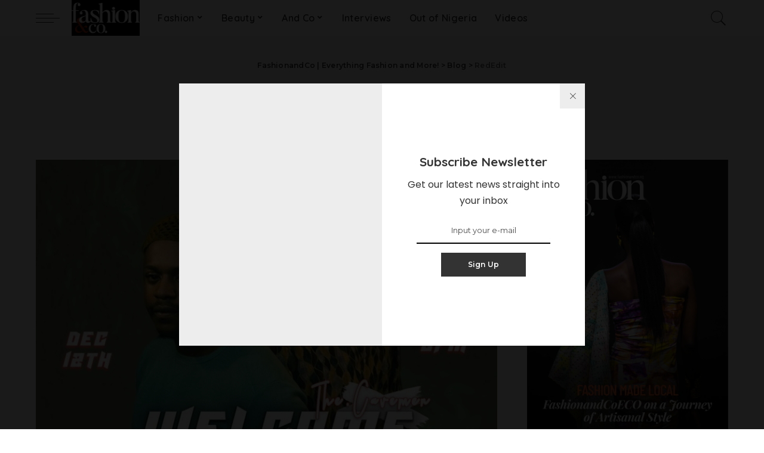

--- FILE ---
content_type: text/html; charset=UTF-8
request_url: https://www.fashionandco.ng/tag/rededit/
body_size: 13322
content:
<!DOCTYPE html>
<html lang="en-US">
<head>
	<!-- Global site tag (gtag.js) - Google Analytics -->
<script async src="https://www.googletagmanager.com/gtag/js?id=UA-30521197-2"></script>
<script>
  window.dataLayer = window.dataLayer || [];
  function gtag(){dataLayer.push(arguments);}
  gtag('js', new Date());

  gtag('config', 'UA-30521197-2');
</script>

	<meta charset="UTF-8">
	<meta http-equiv="X-UA-Compatible" content="IE=edge">
	<meta name="viewport" content="width=device-width, initial-scale=1">
	<link rel="profile" href="https://gmpg.org/xfn/11">
	<meta name='robots' content='index, follow, max-image-preview:large, max-snippet:-1, max-video-preview:-1' />

	<!-- This site is optimized with the Yoast SEO plugin v22.6 - https://yoast.com/wordpress/plugins/seo/ -->
	<title>RedEdit Archives - FashionandCo | Everything Fashion and More!</title>
	<link rel="canonical" href="https://www.fashionandco.ng/tag/rededit/" />
	<meta property="og:locale" content="en_US" />
	<meta property="og:type" content="article" />
	<meta property="og:title" content="RedEdit Archives - FashionandCo | Everything Fashion and More!" />
	<meta property="og:url" content="https://www.fashionandco.ng/tag/rededit/" />
	<meta property="og:site_name" content="FashionandCo | Everything Fashion and More!" />
	<meta name="twitter:card" content="summary_large_image" />
	<meta name="twitter:site" content="@fashionandco_ng" />
	<script type="application/ld+json" class="yoast-schema-graph">{"@context":"https://schema.org","@graph":[{"@type":"CollectionPage","@id":"https://www.fashionandco.ng/tag/rededit/","url":"https://www.fashionandco.ng/tag/rededit/","name":"RedEdit Archives - FashionandCo | Everything Fashion and More!","isPartOf":{"@id":"https://www.fashionandco.ng/#website"},"primaryImageOfPage":{"@id":"https://www.fashionandco.ng/tag/rededit/#primaryimage"},"image":{"@id":"https://www.fashionandco.ng/tag/rededit/#primaryimage"},"thumbnailUrl":"https://www.fashionandco.ng/wp-content/uploads/2020/12/welcome-cave.jpg","breadcrumb":{"@id":"https://www.fashionandco.ng/tag/rededit/#breadcrumb"},"inLanguage":"en-US"},{"@type":"ImageObject","inLanguage":"en-US","@id":"https://www.fashionandco.ng/tag/rededit/#primaryimage","url":"https://www.fashionandco.ng/wp-content/uploads/2020/12/welcome-cave.jpg","contentUrl":"https://www.fashionandco.ng/wp-content/uploads/2020/12/welcome-cave.jpg","width":1000,"height":1000,"caption":"The Cavemen"},{"@type":"BreadcrumbList","@id":"https://www.fashionandco.ng/tag/rededit/#breadcrumb","itemListElement":[{"@type":"ListItem","position":1,"name":"Home","item":"https://www.fashionandco.ng/"},{"@type":"ListItem","position":2,"name":"RedEdit"}]},{"@type":"WebSite","@id":"https://www.fashionandco.ng/#website","url":"https://www.fashionandco.ng/","name":"FashionandCo | Everything Fashion and More!","description":"Fashion. Beauty. Lifestyle","publisher":{"@id":"https://www.fashionandco.ng/#organization"},"potentialAction":[{"@type":"SearchAction","target":{"@type":"EntryPoint","urlTemplate":"https://www.fashionandco.ng/?s={search_term_string}"},"query-input":"required name=search_term_string"}],"inLanguage":"en-US"},{"@type":"Organization","@id":"https://www.fashionandco.ng/#organization","name":"FashionandCo","url":"https://www.fashionandco.ng/","logo":{"@type":"ImageObject","inLanguage":"en-US","@id":"https://www.fashionandco.ng/#/schema/logo/image/","url":"https://i0.wp.com/www.fashionandco.ng/wp-content/uploads/2020/03/nlogo.png?fit=304%2C71&ssl=1","contentUrl":"https://i0.wp.com/www.fashionandco.ng/wp-content/uploads/2020/03/nlogo.png?fit=304%2C71&ssl=1","width":304,"height":71,"caption":"FashionandCo"},"image":{"@id":"https://www.fashionandco.ng/#/schema/logo/image/"},"sameAs":["https://www.facebook.com/fashionandco.ng","https://x.com/fashionandco_ng","https://www.instagram.com/fashionandco_ng/"]}]}</script>
	<!-- / Yoast SEO plugin. -->


<link rel='dns-prefetch' href='//www.googletagmanager.com' />
<link rel='dns-prefetch' href='//stats.wp.com' />
<link rel='dns-prefetch' href='//fonts.googleapis.com' />
<link rel='dns-prefetch' href='//c0.wp.com' />
<link rel='dns-prefetch' href='//pagead2.googlesyndication.com' />
<link rel="alternate" type="application/rss+xml" title="FashionandCo | Everything Fashion and More! &raquo; Feed" href="https://www.fashionandco.ng/feed/" />
<link rel="alternate" type="application/rss+xml" title="FashionandCo | Everything Fashion and More! &raquo; Comments Feed" href="https://www.fashionandco.ng/comments/feed/" />
<link rel="alternate" type="application/rss+xml" title="FashionandCo | Everything Fashion and More! &raquo; RedEdit Tag Feed" href="https://www.fashionandco.ng/tag/rededit/feed/" />
<script type="application/ld+json">{"@context":"https://schema.org","@type":"Organization","legalName":"FashionandCo | Everything Fashion and More!","url":"https://www.fashionandco.ng/","logo":"https://www.fashionandco.ng/wp-content/uploads/2025/03/FashionCo_2_with_bgc-2.png"}</script>
		<!-- This site uses the Google Analytics by ExactMetrics plugin v8.11.1 - Using Analytics tracking - https://www.exactmetrics.com/ -->
							<script src="//www.googletagmanager.com/gtag/js?id=G-4N1N6DBKN7"  data-cfasync="false" data-wpfc-render="false" type="text/javascript" async></script>
			<script data-cfasync="false" data-wpfc-render="false" type="text/javascript">
				var em_version = '8.11.1';
				var em_track_user = true;
				var em_no_track_reason = '';
								var ExactMetricsDefaultLocations = {"page_location":"https:\/\/www.fashionandco.ng\/tag\/rededit\/"};
								if ( typeof ExactMetricsPrivacyGuardFilter === 'function' ) {
					var ExactMetricsLocations = (typeof ExactMetricsExcludeQuery === 'object') ? ExactMetricsPrivacyGuardFilter( ExactMetricsExcludeQuery ) : ExactMetricsPrivacyGuardFilter( ExactMetricsDefaultLocations );
				} else {
					var ExactMetricsLocations = (typeof ExactMetricsExcludeQuery === 'object') ? ExactMetricsExcludeQuery : ExactMetricsDefaultLocations;
				}

								var disableStrs = [
										'ga-disable-G-4N1N6DBKN7',
									];

				/* Function to detect opted out users */
				function __gtagTrackerIsOptedOut() {
					for (var index = 0; index < disableStrs.length; index++) {
						if (document.cookie.indexOf(disableStrs[index] + '=true') > -1) {
							return true;
						}
					}

					return false;
				}

				/* Disable tracking if the opt-out cookie exists. */
				if (__gtagTrackerIsOptedOut()) {
					for (var index = 0; index < disableStrs.length; index++) {
						window[disableStrs[index]] = true;
					}
				}

				/* Opt-out function */
				function __gtagTrackerOptout() {
					for (var index = 0; index < disableStrs.length; index++) {
						document.cookie = disableStrs[index] + '=true; expires=Thu, 31 Dec 2099 23:59:59 UTC; path=/';
						window[disableStrs[index]] = true;
					}
				}

				if ('undefined' === typeof gaOptout) {
					function gaOptout() {
						__gtagTrackerOptout();
					}
				}
								window.dataLayer = window.dataLayer || [];

				window.ExactMetricsDualTracker = {
					helpers: {},
					trackers: {},
				};
				if (em_track_user) {
					function __gtagDataLayer() {
						dataLayer.push(arguments);
					}

					function __gtagTracker(type, name, parameters) {
						if (!parameters) {
							parameters = {};
						}

						if (parameters.send_to) {
							__gtagDataLayer.apply(null, arguments);
							return;
						}

						if (type === 'event') {
														parameters.send_to = exactmetrics_frontend.v4_id;
							var hookName = name;
							if (typeof parameters['event_category'] !== 'undefined') {
								hookName = parameters['event_category'] + ':' + name;
							}

							if (typeof ExactMetricsDualTracker.trackers[hookName] !== 'undefined') {
								ExactMetricsDualTracker.trackers[hookName](parameters);
							} else {
								__gtagDataLayer('event', name, parameters);
							}
							
						} else {
							__gtagDataLayer.apply(null, arguments);
						}
					}

					__gtagTracker('js', new Date());
					__gtagTracker('set', {
						'developer_id.dNDMyYj': true,
											});
					if ( ExactMetricsLocations.page_location ) {
						__gtagTracker('set', ExactMetricsLocations);
					}
										__gtagTracker('config', 'G-4N1N6DBKN7', {"forceSSL":"true","link_attribution":"true"} );
										window.gtag = __gtagTracker;										(function () {
						/* https://developers.google.com/analytics/devguides/collection/analyticsjs/ */
						/* ga and __gaTracker compatibility shim. */
						var noopfn = function () {
							return null;
						};
						var newtracker = function () {
							return new Tracker();
						};
						var Tracker = function () {
							return null;
						};
						var p = Tracker.prototype;
						p.get = noopfn;
						p.set = noopfn;
						p.send = function () {
							var args = Array.prototype.slice.call(arguments);
							args.unshift('send');
							__gaTracker.apply(null, args);
						};
						var __gaTracker = function () {
							var len = arguments.length;
							if (len === 0) {
								return;
							}
							var f = arguments[len - 1];
							if (typeof f !== 'object' || f === null || typeof f.hitCallback !== 'function') {
								if ('send' === arguments[0]) {
									var hitConverted, hitObject = false, action;
									if ('event' === arguments[1]) {
										if ('undefined' !== typeof arguments[3]) {
											hitObject = {
												'eventAction': arguments[3],
												'eventCategory': arguments[2],
												'eventLabel': arguments[4],
												'value': arguments[5] ? arguments[5] : 1,
											}
										}
									}
									if ('pageview' === arguments[1]) {
										if ('undefined' !== typeof arguments[2]) {
											hitObject = {
												'eventAction': 'page_view',
												'page_path': arguments[2],
											}
										}
									}
									if (typeof arguments[2] === 'object') {
										hitObject = arguments[2];
									}
									if (typeof arguments[5] === 'object') {
										Object.assign(hitObject, arguments[5]);
									}
									if ('undefined' !== typeof arguments[1].hitType) {
										hitObject = arguments[1];
										if ('pageview' === hitObject.hitType) {
											hitObject.eventAction = 'page_view';
										}
									}
									if (hitObject) {
										action = 'timing' === arguments[1].hitType ? 'timing_complete' : hitObject.eventAction;
										hitConverted = mapArgs(hitObject);
										__gtagTracker('event', action, hitConverted);
									}
								}
								return;
							}

							function mapArgs(args) {
								var arg, hit = {};
								var gaMap = {
									'eventCategory': 'event_category',
									'eventAction': 'event_action',
									'eventLabel': 'event_label',
									'eventValue': 'event_value',
									'nonInteraction': 'non_interaction',
									'timingCategory': 'event_category',
									'timingVar': 'name',
									'timingValue': 'value',
									'timingLabel': 'event_label',
									'page': 'page_path',
									'location': 'page_location',
									'title': 'page_title',
									'referrer' : 'page_referrer',
								};
								for (arg in args) {
																		if (!(!args.hasOwnProperty(arg) || !gaMap.hasOwnProperty(arg))) {
										hit[gaMap[arg]] = args[arg];
									} else {
										hit[arg] = args[arg];
									}
								}
								return hit;
							}

							try {
								f.hitCallback();
							} catch (ex) {
							}
						};
						__gaTracker.create = newtracker;
						__gaTracker.getByName = newtracker;
						__gaTracker.getAll = function () {
							return [];
						};
						__gaTracker.remove = noopfn;
						__gaTracker.loaded = true;
						window['__gaTracker'] = __gaTracker;
					})();
									} else {
										console.log("");
					(function () {
						function __gtagTracker() {
							return null;
						}

						window['__gtagTracker'] = __gtagTracker;
						window['gtag'] = __gtagTracker;
					})();
									}
			</script>
							<!-- / Google Analytics by ExactMetrics -->
		<script type="text/javascript">
window._wpemojiSettings = {"baseUrl":"https:\/\/s.w.org\/images\/core\/emoji\/14.0.0\/72x72\/","ext":".png","svgUrl":"https:\/\/s.w.org\/images\/core\/emoji\/14.0.0\/svg\/","svgExt":".svg","source":{"concatemoji":"https:\/\/www.fashionandco.ng\/wp-includes\/js\/wp-emoji-release.min.js?ver=6.3.7"}};
/*! This file is auto-generated */
!function(i,n){var o,s,e;function c(e){try{var t={supportTests:e,timestamp:(new Date).valueOf()};sessionStorage.setItem(o,JSON.stringify(t))}catch(e){}}function p(e,t,n){e.clearRect(0,0,e.canvas.width,e.canvas.height),e.fillText(t,0,0);var t=new Uint32Array(e.getImageData(0,0,e.canvas.width,e.canvas.height).data),r=(e.clearRect(0,0,e.canvas.width,e.canvas.height),e.fillText(n,0,0),new Uint32Array(e.getImageData(0,0,e.canvas.width,e.canvas.height).data));return t.every(function(e,t){return e===r[t]})}function u(e,t,n){switch(t){case"flag":return n(e,"\ud83c\udff3\ufe0f\u200d\u26a7\ufe0f","\ud83c\udff3\ufe0f\u200b\u26a7\ufe0f")?!1:!n(e,"\ud83c\uddfa\ud83c\uddf3","\ud83c\uddfa\u200b\ud83c\uddf3")&&!n(e,"\ud83c\udff4\udb40\udc67\udb40\udc62\udb40\udc65\udb40\udc6e\udb40\udc67\udb40\udc7f","\ud83c\udff4\u200b\udb40\udc67\u200b\udb40\udc62\u200b\udb40\udc65\u200b\udb40\udc6e\u200b\udb40\udc67\u200b\udb40\udc7f");case"emoji":return!n(e,"\ud83e\udef1\ud83c\udffb\u200d\ud83e\udef2\ud83c\udfff","\ud83e\udef1\ud83c\udffb\u200b\ud83e\udef2\ud83c\udfff")}return!1}function f(e,t,n){var r="undefined"!=typeof WorkerGlobalScope&&self instanceof WorkerGlobalScope?new OffscreenCanvas(300,150):i.createElement("canvas"),a=r.getContext("2d",{willReadFrequently:!0}),o=(a.textBaseline="top",a.font="600 32px Arial",{});return e.forEach(function(e){o[e]=t(a,e,n)}),o}function t(e){var t=i.createElement("script");t.src=e,t.defer=!0,i.head.appendChild(t)}"undefined"!=typeof Promise&&(o="wpEmojiSettingsSupports",s=["flag","emoji"],n.supports={everything:!0,everythingExceptFlag:!0},e=new Promise(function(e){i.addEventListener("DOMContentLoaded",e,{once:!0})}),new Promise(function(t){var n=function(){try{var e=JSON.parse(sessionStorage.getItem(o));if("object"==typeof e&&"number"==typeof e.timestamp&&(new Date).valueOf()<e.timestamp+604800&&"object"==typeof e.supportTests)return e.supportTests}catch(e){}return null}();if(!n){if("undefined"!=typeof Worker&&"undefined"!=typeof OffscreenCanvas&&"undefined"!=typeof URL&&URL.createObjectURL&&"undefined"!=typeof Blob)try{var e="postMessage("+f.toString()+"("+[JSON.stringify(s),u.toString(),p.toString()].join(",")+"));",r=new Blob([e],{type:"text/javascript"}),a=new Worker(URL.createObjectURL(r),{name:"wpTestEmojiSupports"});return void(a.onmessage=function(e){c(n=e.data),a.terminate(),t(n)})}catch(e){}c(n=f(s,u,p))}t(n)}).then(function(e){for(var t in e)n.supports[t]=e[t],n.supports.everything=n.supports.everything&&n.supports[t],"flag"!==t&&(n.supports.everythingExceptFlag=n.supports.everythingExceptFlag&&n.supports[t]);n.supports.everythingExceptFlag=n.supports.everythingExceptFlag&&!n.supports.flag,n.DOMReady=!1,n.readyCallback=function(){n.DOMReady=!0}}).then(function(){return e}).then(function(){var e;n.supports.everything||(n.readyCallback(),(e=n.source||{}).concatemoji?t(e.concatemoji):e.wpemoji&&e.twemoji&&(t(e.twemoji),t(e.wpemoji)))}))}((window,document),window._wpemojiSettings);
</script>
<style type="text/css">
img.wp-smiley,
img.emoji {
	display: inline !important;
	border: none !important;
	box-shadow: none !important;
	height: 1em !important;
	width: 1em !important;
	margin: 0 0.07em !important;
	vertical-align: -0.1em !important;
	background: none !important;
	padding: 0 !important;
}
</style>
	<link rel='stylesheet' id='pixwell-core-style-css' href='https://www.fashionandco.ng/wp-content/plugins/pixwell-core/assets/core.css?ver=2.2' type='text/css' media='all' />
<link rel='stylesheet' id='sbi_styles-css' href='https://www.fashionandco.ng/wp-content/plugins/instagram-feed/css/sbi-styles.min.css?ver=6.8.0' type='text/css' media='all' />
<link crossorigin="anonymous" rel='stylesheet' id='google-font-quicksand-montserrat-poppins-css' href='https://fonts.googleapis.com/css?family=Quicksand%3A300%2C400%2C500%2C600%2C700%7CMontserrat%3A400%2C400i%2C500%2C600%2C700%2C900%7CPoppins%3A400%2C400i%2C700%2C700i&#038;subset=latin%2Clatin-ext&#038;ver=2.2' type='text/css' media='all' />
<link rel='stylesheet' id='wp-block-library-css' href='https://c0.wp.com/c/6.3.7/wp-includes/css/dist/block-library/style.min.css' type='text/css' media='all' />
<style id='wp-block-library-inline-css' type='text/css'>
.has-text-align-justify{text-align:justify;}
</style>
<link rel='stylesheet' id='mediaelement-css' href='https://c0.wp.com/c/6.3.7/wp-includes/js/mediaelement/mediaelementplayer-legacy.min.css' type='text/css' media='all' />
<link rel='stylesheet' id='wp-mediaelement-css' href='https://c0.wp.com/c/6.3.7/wp-includes/js/mediaelement/wp-mediaelement.min.css' type='text/css' media='all' />
<style id='jetpack-sharing-buttons-style-inline-css' type='text/css'>
.jetpack-sharing-buttons__services-list{display:flex;flex-direction:row;flex-wrap:wrap;gap:0;list-style-type:none;margin:5px;padding:0}.jetpack-sharing-buttons__services-list.has-small-icon-size{font-size:12px}.jetpack-sharing-buttons__services-list.has-normal-icon-size{font-size:16px}.jetpack-sharing-buttons__services-list.has-large-icon-size{font-size:24px}.jetpack-sharing-buttons__services-list.has-huge-icon-size{font-size:36px}@media print{.jetpack-sharing-buttons__services-list{display:none!important}}.editor-styles-wrapper .wp-block-jetpack-sharing-buttons{gap:0;padding-inline-start:0}ul.jetpack-sharing-buttons__services-list.has-background{padding:1.25em 2.375em}
</style>
<style id='classic-theme-styles-inline-css' type='text/css'>
/*! This file is auto-generated */
.wp-block-button__link{color:#fff;background-color:#32373c;border-radius:9999px;box-shadow:none;text-decoration:none;padding:calc(.667em + 2px) calc(1.333em + 2px);font-size:1.125em}.wp-block-file__button{background:#32373c;color:#fff;text-decoration:none}
</style>
<style id='global-styles-inline-css' type='text/css'>
body{--wp--preset--color--black: #000000;--wp--preset--color--cyan-bluish-gray: #abb8c3;--wp--preset--color--white: #ffffff;--wp--preset--color--pale-pink: #f78da7;--wp--preset--color--vivid-red: #cf2e2e;--wp--preset--color--luminous-vivid-orange: #ff6900;--wp--preset--color--luminous-vivid-amber: #fcb900;--wp--preset--color--light-green-cyan: #7bdcb5;--wp--preset--color--vivid-green-cyan: #00d084;--wp--preset--color--pale-cyan-blue: #8ed1fc;--wp--preset--color--vivid-cyan-blue: #0693e3;--wp--preset--color--vivid-purple: #9b51e0;--wp--preset--gradient--vivid-cyan-blue-to-vivid-purple: linear-gradient(135deg,rgba(6,147,227,1) 0%,rgb(155,81,224) 100%);--wp--preset--gradient--light-green-cyan-to-vivid-green-cyan: linear-gradient(135deg,rgb(122,220,180) 0%,rgb(0,208,130) 100%);--wp--preset--gradient--luminous-vivid-amber-to-luminous-vivid-orange: linear-gradient(135deg,rgba(252,185,0,1) 0%,rgba(255,105,0,1) 100%);--wp--preset--gradient--luminous-vivid-orange-to-vivid-red: linear-gradient(135deg,rgba(255,105,0,1) 0%,rgb(207,46,46) 100%);--wp--preset--gradient--very-light-gray-to-cyan-bluish-gray: linear-gradient(135deg,rgb(238,238,238) 0%,rgb(169,184,195) 100%);--wp--preset--gradient--cool-to-warm-spectrum: linear-gradient(135deg,rgb(74,234,220) 0%,rgb(151,120,209) 20%,rgb(207,42,186) 40%,rgb(238,44,130) 60%,rgb(251,105,98) 80%,rgb(254,248,76) 100%);--wp--preset--gradient--blush-light-purple: linear-gradient(135deg,rgb(255,206,236) 0%,rgb(152,150,240) 100%);--wp--preset--gradient--blush-bordeaux: linear-gradient(135deg,rgb(254,205,165) 0%,rgb(254,45,45) 50%,rgb(107,0,62) 100%);--wp--preset--gradient--luminous-dusk: linear-gradient(135deg,rgb(255,203,112) 0%,rgb(199,81,192) 50%,rgb(65,88,208) 100%);--wp--preset--gradient--pale-ocean: linear-gradient(135deg,rgb(255,245,203) 0%,rgb(182,227,212) 50%,rgb(51,167,181) 100%);--wp--preset--gradient--electric-grass: linear-gradient(135deg,rgb(202,248,128) 0%,rgb(113,206,126) 100%);--wp--preset--gradient--midnight: linear-gradient(135deg,rgb(2,3,129) 0%,rgb(40,116,252) 100%);--wp--preset--font-size--small: 13px;--wp--preset--font-size--medium: 20px;--wp--preset--font-size--large: 36px;--wp--preset--font-size--x-large: 42px;--wp--preset--spacing--20: 0.44rem;--wp--preset--spacing--30: 0.67rem;--wp--preset--spacing--40: 1rem;--wp--preset--spacing--50: 1.5rem;--wp--preset--spacing--60: 2.25rem;--wp--preset--spacing--70: 3.38rem;--wp--preset--spacing--80: 5.06rem;--wp--preset--shadow--natural: 6px 6px 9px rgba(0, 0, 0, 0.2);--wp--preset--shadow--deep: 12px 12px 50px rgba(0, 0, 0, 0.4);--wp--preset--shadow--sharp: 6px 6px 0px rgba(0, 0, 0, 0.2);--wp--preset--shadow--outlined: 6px 6px 0px -3px rgba(255, 255, 255, 1), 6px 6px rgba(0, 0, 0, 1);--wp--preset--shadow--crisp: 6px 6px 0px rgba(0, 0, 0, 1);}:where(.is-layout-flex){gap: 0.5em;}:where(.is-layout-grid){gap: 0.5em;}body .is-layout-flow > .alignleft{float: left;margin-inline-start: 0;margin-inline-end: 2em;}body .is-layout-flow > .alignright{float: right;margin-inline-start: 2em;margin-inline-end: 0;}body .is-layout-flow > .aligncenter{margin-left: auto !important;margin-right: auto !important;}body .is-layout-constrained > .alignleft{float: left;margin-inline-start: 0;margin-inline-end: 2em;}body .is-layout-constrained > .alignright{float: right;margin-inline-start: 2em;margin-inline-end: 0;}body .is-layout-constrained > .aligncenter{margin-left: auto !important;margin-right: auto !important;}body .is-layout-constrained > :where(:not(.alignleft):not(.alignright):not(.alignfull)){max-width: var(--wp--style--global--content-size);margin-left: auto !important;margin-right: auto !important;}body .is-layout-constrained > .alignwide{max-width: var(--wp--style--global--wide-size);}body .is-layout-flex{display: flex;}body .is-layout-flex{flex-wrap: wrap;align-items: center;}body .is-layout-flex > *{margin: 0;}body .is-layout-grid{display: grid;}body .is-layout-grid > *{margin: 0;}:where(.wp-block-columns.is-layout-flex){gap: 2em;}:where(.wp-block-columns.is-layout-grid){gap: 2em;}:where(.wp-block-post-template.is-layout-flex){gap: 1.25em;}:where(.wp-block-post-template.is-layout-grid){gap: 1.25em;}.has-black-color{color: var(--wp--preset--color--black) !important;}.has-cyan-bluish-gray-color{color: var(--wp--preset--color--cyan-bluish-gray) !important;}.has-white-color{color: var(--wp--preset--color--white) !important;}.has-pale-pink-color{color: var(--wp--preset--color--pale-pink) !important;}.has-vivid-red-color{color: var(--wp--preset--color--vivid-red) !important;}.has-luminous-vivid-orange-color{color: var(--wp--preset--color--luminous-vivid-orange) !important;}.has-luminous-vivid-amber-color{color: var(--wp--preset--color--luminous-vivid-amber) !important;}.has-light-green-cyan-color{color: var(--wp--preset--color--light-green-cyan) !important;}.has-vivid-green-cyan-color{color: var(--wp--preset--color--vivid-green-cyan) !important;}.has-pale-cyan-blue-color{color: var(--wp--preset--color--pale-cyan-blue) !important;}.has-vivid-cyan-blue-color{color: var(--wp--preset--color--vivid-cyan-blue) !important;}.has-vivid-purple-color{color: var(--wp--preset--color--vivid-purple) !important;}.has-black-background-color{background-color: var(--wp--preset--color--black) !important;}.has-cyan-bluish-gray-background-color{background-color: var(--wp--preset--color--cyan-bluish-gray) !important;}.has-white-background-color{background-color: var(--wp--preset--color--white) !important;}.has-pale-pink-background-color{background-color: var(--wp--preset--color--pale-pink) !important;}.has-vivid-red-background-color{background-color: var(--wp--preset--color--vivid-red) !important;}.has-luminous-vivid-orange-background-color{background-color: var(--wp--preset--color--luminous-vivid-orange) !important;}.has-luminous-vivid-amber-background-color{background-color: var(--wp--preset--color--luminous-vivid-amber) !important;}.has-light-green-cyan-background-color{background-color: var(--wp--preset--color--light-green-cyan) !important;}.has-vivid-green-cyan-background-color{background-color: var(--wp--preset--color--vivid-green-cyan) !important;}.has-pale-cyan-blue-background-color{background-color: var(--wp--preset--color--pale-cyan-blue) !important;}.has-vivid-cyan-blue-background-color{background-color: var(--wp--preset--color--vivid-cyan-blue) !important;}.has-vivid-purple-background-color{background-color: var(--wp--preset--color--vivid-purple) !important;}.has-black-border-color{border-color: var(--wp--preset--color--black) !important;}.has-cyan-bluish-gray-border-color{border-color: var(--wp--preset--color--cyan-bluish-gray) !important;}.has-white-border-color{border-color: var(--wp--preset--color--white) !important;}.has-pale-pink-border-color{border-color: var(--wp--preset--color--pale-pink) !important;}.has-vivid-red-border-color{border-color: var(--wp--preset--color--vivid-red) !important;}.has-luminous-vivid-orange-border-color{border-color: var(--wp--preset--color--luminous-vivid-orange) !important;}.has-luminous-vivid-amber-border-color{border-color: var(--wp--preset--color--luminous-vivid-amber) !important;}.has-light-green-cyan-border-color{border-color: var(--wp--preset--color--light-green-cyan) !important;}.has-vivid-green-cyan-border-color{border-color: var(--wp--preset--color--vivid-green-cyan) !important;}.has-pale-cyan-blue-border-color{border-color: var(--wp--preset--color--pale-cyan-blue) !important;}.has-vivid-cyan-blue-border-color{border-color: var(--wp--preset--color--vivid-cyan-blue) !important;}.has-vivid-purple-border-color{border-color: var(--wp--preset--color--vivid-purple) !important;}.has-vivid-cyan-blue-to-vivid-purple-gradient-background{background: var(--wp--preset--gradient--vivid-cyan-blue-to-vivid-purple) !important;}.has-light-green-cyan-to-vivid-green-cyan-gradient-background{background: var(--wp--preset--gradient--light-green-cyan-to-vivid-green-cyan) !important;}.has-luminous-vivid-amber-to-luminous-vivid-orange-gradient-background{background: var(--wp--preset--gradient--luminous-vivid-amber-to-luminous-vivid-orange) !important;}.has-luminous-vivid-orange-to-vivid-red-gradient-background{background: var(--wp--preset--gradient--luminous-vivid-orange-to-vivid-red) !important;}.has-very-light-gray-to-cyan-bluish-gray-gradient-background{background: var(--wp--preset--gradient--very-light-gray-to-cyan-bluish-gray) !important;}.has-cool-to-warm-spectrum-gradient-background{background: var(--wp--preset--gradient--cool-to-warm-spectrum) !important;}.has-blush-light-purple-gradient-background{background: var(--wp--preset--gradient--blush-light-purple) !important;}.has-blush-bordeaux-gradient-background{background: var(--wp--preset--gradient--blush-bordeaux) !important;}.has-luminous-dusk-gradient-background{background: var(--wp--preset--gradient--luminous-dusk) !important;}.has-pale-ocean-gradient-background{background: var(--wp--preset--gradient--pale-ocean) !important;}.has-electric-grass-gradient-background{background: var(--wp--preset--gradient--electric-grass) !important;}.has-midnight-gradient-background{background: var(--wp--preset--gradient--midnight) !important;}.has-small-font-size{font-size: var(--wp--preset--font-size--small) !important;}.has-medium-font-size{font-size: var(--wp--preset--font-size--medium) !important;}.has-large-font-size{font-size: var(--wp--preset--font-size--large) !important;}.has-x-large-font-size{font-size: var(--wp--preset--font-size--x-large) !important;}
.wp-block-navigation a:where(:not(.wp-element-button)){color: inherit;}
:where(.wp-block-post-template.is-layout-flex){gap: 1.25em;}:where(.wp-block-post-template.is-layout-grid){gap: 1.25em;}
:where(.wp-block-columns.is-layout-flex){gap: 2em;}:where(.wp-block-columns.is-layout-grid){gap: 2em;}
.wp-block-pullquote{font-size: 1.5em;line-height: 1.6;}
</style>
<link rel='stylesheet' id='dashicons-css' href='https://c0.wp.com/c/6.3.7/wp-includes/css/dashicons.min.css' type='text/css' media='all' />
<link rel='stylesheet' id='post-views-counter-frontend-css' href='https://www.fashionandco.ng/wp-content/plugins/post-views-counter/css/frontend.min.css?ver=1.4' type='text/css' media='all' />
<link rel='stylesheet' id='pixwell-icons-css' href='https://www.fashionandco.ng/wp-content/themes/pixwell/assets/css/rb-icon.css?ver=2.2' type='text/css' media='all' />
<link rel='stylesheet' id='pixwell-main-css' href='https://www.fashionandco.ng/wp-content/themes/pixwell/assets/css/main.css?ver=2.2' type='text/css' media='all' />
<link rel='stylesheet' id='pixwell-responsive-css' href='https://www.fashionandco.ng/wp-content/themes/pixwell/assets/css/responsive.css?ver=2.2' type='text/css' media='all' />
<link rel='stylesheet' id='pixwell-style-css' href='https://www.fashionandco.ng/wp-content/themes/pixwell/style.css?ver=2.2' type='text/css' media='all' />
<style id='pixwell-style-inline-css' type='text/css'>
.main-menu .sub-menu {}.main-menu > li.menu-item-has-children > .sub-menu:before {}.mobile-nav-inner {}.cat-icon-round .cat-info-el.cat-info-id-3,.cat-icon-radius .cat-info-el.cat-info-id-3,.cat-dot-el.cat-info-id-3,.cat-icon-square .cat-info-el.cat-info-id-3:before{ background-color: #a0d3a2}.cat-icon-line .cat-info-el.cat-info-id-3{ border-color: #a0d3a2}.fw-category-1 .cat-list-item.cat-id-3 a:hover .cat-list-name,.fw-category-1.is-light-text .cat-list-item.cat-id-3 a:hover .cat-list-name{ color: #a0d3a2}@media only screen and (max-width: 767px) {.entry-content { font-size: .90rem; }.p-wrap .entry-summary, .twitter-content.entry-summary, .element-desc, .subscribe-description,.copyright-inner > *, .summary-content, .pros-cons-wrap ul li,.gallery-popup-content .image-popup-description > *{ font-size: .76rem; }}@media only screen and (max-width: 1024px) {}@media only screen and (max-width: 991px) {}@media only screen and (max-width: 767px) {}
</style>
<link rel='stylesheet' id='newsletter-css' href='https://www.fashionandco.ng/wp-content/plugins/newsletter/style.css?ver=8.8.1' type='text/css' media='all' />
<link rel='stylesheet' id='jetpack_css-css' href='https://c0.wp.com/p/jetpack/13.3.2/css/jetpack.css' type='text/css' media='all' />
<script>if (document.location.protocol != "https:") { document.location = document.URL.replace(/^http:/i, "https:"); }</script><script type='text/javascript' src='https://c0.wp.com/c/6.3.7/wp-includes/js/jquery/jquery.min.js' id='jquery-core-js'></script>
<script type='text/javascript' src='https://c0.wp.com/c/6.3.7/wp-includes/js/jquery/jquery-migrate.min.js' id='jquery-migrate-js'></script>
<script type='text/javascript' src='https://www.fashionandco.ng/wp-content/plugins/google-analytics-dashboard-for-wp/assets/js/frontend-gtag.min.js?ver=8.11.1' id='exactmetrics-frontend-script-js' async data-wp-strategy='async'></script>
<script data-cfasync="false" data-wpfc-render="false" type="text/javascript" id='exactmetrics-frontend-script-js-extra'>/* <![CDATA[ */
var exactmetrics_frontend = {"js_events_tracking":"true","download_extensions":"doc,pdf,ppt,zip,xls,docx,pptx,xlsx","inbound_paths":"[{\"path\":\"\\\/go\\\/\",\"label\":\"affiliate\"},{\"path\":\"\\\/recommend\\\/\",\"label\":\"affiliate\"}]","home_url":"https:\/\/www.fashionandco.ng","hash_tracking":"false","v4_id":"G-4N1N6DBKN7"};/* ]]> */
</script>
<!--[if lt IE 9]>
<script type='text/javascript' src='https://www.fashionandco.ng/wp-content/themes/pixwell/assets/js/html5shiv.min.js?ver=3.7.3' id='html5-js'></script>
<![endif]-->

<!-- Google Analytics snippet added by Site Kit -->
<script type='text/javascript' src='https://www.googletagmanager.com/gtag/js?id=GT-NCLSG7T' id='google_gtagjs-js' async></script>
<script id="google_gtagjs-js-after" type="text/javascript">
window.dataLayer = window.dataLayer || [];function gtag(){dataLayer.push(arguments);}
gtag('set', 'linker', {"domains":["www.fashionandco.ng"]} );
gtag("js", new Date());
gtag("set", "developer_id.dZTNiMT", true);
gtag("config", "GT-NCLSG7T");
</script>

<!-- End Google Analytics snippet added by Site Kit -->
<link rel="https://api.w.org/" href="https://www.fashionandco.ng/wp-json/" /><link rel="alternate" type="application/json" href="https://www.fashionandco.ng/wp-json/wp/v2/tags/404" /><link rel="EditURI" type="application/rsd+xml" title="RSD" href="https://www.fashionandco.ng/xmlrpc.php?rsd" />
<meta name="generator" content="WordPress 6.3.7" />
<meta name="generator" content="Site Kit by Google 1.123.0" /><script type="application/ld+json">{"@context":"https://schema.org","@type":"WebSite","@id":"https://www.fashionandco.ng/#website","url":"https://www.fashionandco.ng/","name":"FashionandCo | Everything Fashion and More!","potentialAction":{"@type":"SearchAction","target":"https://www.fashionandco.ng/?s={search_term_string}","query-input":"required name=search_term_string"}}</script>
	<style>img#wpstats{display:none}</style>
		<meta name="google-site-verification" content="2u0AxPkinyXQIEMlgIV2z5sx8GAz53k9q54CEpOqjRs">
<!-- Google AdSense meta tags added by Site Kit -->
<meta name="google-adsense-platform-account" content="ca-host-pub-2644536267352236">
<meta name="google-adsense-platform-domain" content="sitekit.withgoogle.com">
<!-- End Google AdSense meta tags added by Site Kit -->
<!-- There is no amphtml version available for this URL. -->
<!-- Google AdSense snippet added by Site Kit -->
<script async="async" src="https://pagead2.googlesyndication.com/pagead/js/adsbygoogle.js?client=ca-pub-3646678246775892&amp;host=ca-host-pub-2644536267352236" crossorigin="anonymous" type="text/javascript"></script>

<!-- End Google AdSense snippet added by Site Kit -->
<link rel="icon" href="https://www.fashionandco.ng/wp-content/uploads/2020/12/favicon-150x150.jpg" sizes="32x32" />
<link rel="icon" href="https://www.fashionandco.ng/wp-content/uploads/2020/12/favicon-300x300.jpg" sizes="192x192" />
<link rel="apple-touch-icon" href="https://www.fashionandco.ng/wp-content/uploads/2020/12/favicon-300x300.jpg" />
<meta name="msapplication-TileImage" content="https://www.fashionandco.ng/wp-content/uploads/2020/12/favicon-300x300.jpg" />
	<meta name="google-site-verification" content="cktSC3_kDjqx9q6tz3q9qUrdaRjscrXq0XQtmXVR1yc" />
</head>
<body data-rsssl=1 class="archive tag tag-rededit tag-404 is-tooltips is-backtop block-header-dot w-header-1 cat-icon-radius is-parallax-feat is-fmask mh-p-excerpt">
<div id="site" class="site">
		<aside id="off-canvas-section" class="off-canvas-wrap dark-style is-light-text is-hidden">
			<div class="close-panel-wrap tooltips-n">
				<a href="#" id="off-canvas-close-btn" title="Close Panel"><i class="btn-close"></i></a>
			</div>
			<div class="off-canvas-holder">
								<div class="off-canvas-inner">
					<nav id="off-canvas-nav" class="off-canvas-nav">
						<ul id="off-canvas-menu" class="off-canvas-menu rb-menu is-clicked"><li id="menu-item-1563" class="menu-item menu-item-type-taxonomy menu-item-object-category menu-item-has-children menu-item-1563"><a href="https://www.fashionandco.ng/category/fashion/"><span>Fashion</span></a>
<ul class="sub-menu">
	<li id="menu-item-4706" class="menu-item menu-item-type-taxonomy menu-item-object-category menu-item-4706"><a href="https://www.fashionandco.ng/category/fashion/trends/"><span>Trends</span></a></li>
	<li id="menu-item-4705" class="menu-item menu-item-type-taxonomy menu-item-object-category menu-item-4705"><a href="https://www.fashionandco.ng/category/fashion/lookbooks/"><span>Lookbooks</span></a></li>
	<li id="menu-item-4704" class="menu-item menu-item-type-taxonomy menu-item-object-category menu-item-4704"><a href="https://www.fashionandco.ng/category/fashion/finds/"><span>Finds</span></a></li>
	<li id="menu-item-4703" class="menu-item menu-item-type-taxonomy menu-item-object-category menu-item-4703"><a href="https://www.fashionandco.ng/category/fashion/catwalks/"><span>Catwalks</span></a></li>
</ul>
</li>
<li id="menu-item-1561" class="menu-item menu-item-type-taxonomy menu-item-object-category menu-item-has-children menu-item-1561"><a href="https://www.fashionandco.ng/category/beauty/"><span>Beauty</span></a>
<ul class="sub-menu">
	<li id="menu-item-4709" class="menu-item menu-item-type-taxonomy menu-item-object-category menu-item-4709"><a href="https://www.fashionandco.ng/category/beauty/make-up/"><span>Make Up</span></a></li>
	<li id="menu-item-4711" class="menu-item menu-item-type-taxonomy menu-item-object-category menu-item-4711"><a href="https://www.fashionandco.ng/category/beauty/skin/"><span>Skin</span></a></li>
	<li id="menu-item-4710" class="menu-item menu-item-type-taxonomy menu-item-object-category menu-item-4710"><a href="https://www.fashionandco.ng/category/beauty/nails/"><span>Nails</span></a></li>
	<li id="menu-item-4708" class="menu-item menu-item-type-taxonomy menu-item-object-category menu-item-4708"><a href="https://www.fashionandco.ng/category/beauty/hair/"><span>Hair</span></a></li>
	<li id="menu-item-4707" class="menu-item menu-item-type-taxonomy menu-item-object-category menu-item-4707"><a href="https://www.fashionandco.ng/category/beauty/beauty-finds/"><span>Finds</span></a></li>
</ul>
</li>
<li id="menu-item-1566" class="menu-item menu-item-type-taxonomy menu-item-object-category menu-item-has-children menu-item-1566"><a href="https://www.fashionandco.ng/category/andco/"><span>And Co</span></a>
<ul class="sub-menu">
	<li id="menu-item-1568" class="menu-item menu-item-type-taxonomy menu-item-object-category menu-item-1568"><a href="https://www.fashionandco.ng/category/andco/news/"><span>News</span></a></li>
	<li id="menu-item-1570" class="menu-item menu-item-type-taxonomy menu-item-object-category menu-item-1570"><a href="https://www.fashionandco.ng/category/andco/food/"><span>Culture, Food, Travel</span></a></li>
</ul>
</li>
<li id="menu-item-4824" class="menu-item menu-item-type-taxonomy menu-item-object-category menu-item-4824"><a href="https://www.fashionandco.ng/category/interviews/"><span>Interviews</span></a></li>
<li id="menu-item-1565" class="menu-item menu-item-type-taxonomy menu-item-object-category menu-item-1565"><a href="https://www.fashionandco.ng/category/outofnigeria/"><span>Out of Nigeria</span></a></li>
<li id="menu-item-1571" class="menu-item menu-item-type-taxonomy menu-item-object-category menu-item-1571"><a href="https://www.fashionandco.ng/category/video/"><span>Videos</span></a></li>
</ul>					</nav>
									</div>
			</div>
		</aside>
	<div class="site-outer">
	<div class="site-mask"></div>
	<header id="site-header" class="header-wrap header-1">
	<div class="navbar-outer">
		<div class="navbar-wrap">
				<aside id="mobile-navbar" class="mobile-navbar">
		<div class="mobile-nav-inner rb-p20-gutter">
							<div class="m-nav-left">
					<a href="#" class="off-canvas-trigger btn-toggle-wrap"><span class="btn-toggle"><span class="off-canvas-toggle"><span class="icon-toggle"></span></span></span></a>
				</div>
				<div class="m-nav-centered">
						<aside class="logo-mobile-wrap is-logo-image">
		<a href="https://www.fashionandco.ng/" class="logo-mobile">
			<img height="566" width="1080" src="https://www.fashionandco.ng/wp-content/uploads/2025/03/FashionCo_2_with_bgc-2.png" alt="FashionandCo | Everything Fashion and More!">
		</a>
	</aside>
				</div>
				<div class="m-nav-right">
															<div class="mobile-search">
	<a href="#" title="Search" class="search-icon nav-search-link"><i class="rbi rbi-search-light"></i></a>
	<div class="navbar-search-popup header-lightbox">
		<div class="navbar-search-form"><form role="search" method="get" class="search-form" action="https://www.fashionandco.ng/">
				<label>
					<span class="screen-reader-text">Search for:</span>
					<input type="search" class="search-field" placeholder="Search &hellip;" value="" name="s" />
				</label>
				<input type="submit" class="search-submit" value="Search" />
			</form></div>
	</div>
</div>
				</div>
					</div>
	</aside>
			<div class="rbc-container navbar-holder is-main-nav">
				<div class="navbar-inner rb-m20-gutter">
					<div class="navbar-left">
							<a href="#" class="off-canvas-trigger btn-toggle-wrap"><span class="btn-toggle"><span class="off-canvas-toggle"><span class="icon-toggle"></span></span></span></a>
							<div class="logo-wrap is-logo-image site-branding">
					<a href="https://www.fashionandco.ng/" class="logo" title="FashionandCo | Everything Fashion and More!">
				<img class="logo-default logo-retina" height="566" width="1080" src="https://www.fashionandco.ng/wp-content/uploads/2025/03/FashionCo_2_with_bgc-2.png" srcset="https://www.fashionandco.ng/wp-content/uploads/2025/03/FashionCo_2_with_bgc-2.png 1x, https://www.fashionandco.ng/wp-content/uploads/2025/03/FashionCo_2_with_bgc-2.png 2x" alt="FashionandCo | Everything Fashion and More!">
			</a>
			</div>
						<nav id="site-navigation" class="main-menu-wrap" aria-label="main menu">
	<ul id="main-menu" class="main-menu rb-menu" itemscope itemtype="https://www.schema.org/SiteNavigationElement"><li class="menu-item menu-item-type-taxonomy menu-item-object-category menu-item-has-children menu-item-1563" itemprop="name"><a href="https://www.fashionandco.ng/category/fashion/" itemprop="url"><span>Fashion</span></a>
<ul class="sub-menu">
	<li class="menu-item menu-item-type-taxonomy menu-item-object-category menu-item-4706" itemprop="name"><a href="https://www.fashionandco.ng/category/fashion/trends/" itemprop="url"><span>Trends</span></a></li>	<li class="menu-item menu-item-type-taxonomy menu-item-object-category menu-item-4705" itemprop="name"><a href="https://www.fashionandco.ng/category/fashion/lookbooks/" itemprop="url"><span>Lookbooks</span></a></li>	<li class="menu-item menu-item-type-taxonomy menu-item-object-category menu-item-4704" itemprop="name"><a href="https://www.fashionandco.ng/category/fashion/finds/" itemprop="url"><span>Finds</span></a></li>	<li class="menu-item menu-item-type-taxonomy menu-item-object-category menu-item-4703" itemprop="name"><a href="https://www.fashionandco.ng/category/fashion/catwalks/" itemprop="url"><span>Catwalks</span></a></li></ul>
</li><li class="menu-item menu-item-type-taxonomy menu-item-object-category menu-item-has-children menu-item-1561" itemprop="name"><a href="https://www.fashionandco.ng/category/beauty/" itemprop="url"><span>Beauty</span></a>
<ul class="sub-menu">
	<li class="menu-item menu-item-type-taxonomy menu-item-object-category menu-item-4709" itemprop="name"><a href="https://www.fashionandco.ng/category/beauty/make-up/" itemprop="url"><span>Make Up</span></a></li>	<li class="menu-item menu-item-type-taxonomy menu-item-object-category menu-item-4711" itemprop="name"><a href="https://www.fashionandco.ng/category/beauty/skin/" itemprop="url"><span>Skin</span></a></li>	<li class="menu-item menu-item-type-taxonomy menu-item-object-category menu-item-4710" itemprop="name"><a href="https://www.fashionandco.ng/category/beauty/nails/" itemprop="url"><span>Nails</span></a></li>	<li class="menu-item menu-item-type-taxonomy menu-item-object-category menu-item-4708" itemprop="name"><a href="https://www.fashionandco.ng/category/beauty/hair/" itemprop="url"><span>Hair</span></a></li>	<li class="menu-item menu-item-type-taxonomy menu-item-object-category menu-item-4707" itemprop="name"><a href="https://www.fashionandco.ng/category/beauty/beauty-finds/" itemprop="url"><span>Finds</span></a></li></ul>
</li><li class="menu-item menu-item-type-taxonomy menu-item-object-category menu-item-has-children menu-item-1566" itemprop="name"><a href="https://www.fashionandco.ng/category/andco/" itemprop="url"><span>And Co</span></a>
<ul class="sub-menu">
	<li class="menu-item menu-item-type-taxonomy menu-item-object-category menu-item-1568" itemprop="name"><a href="https://www.fashionandco.ng/category/andco/news/" itemprop="url"><span>News</span></a></li>	<li class="menu-item menu-item-type-taxonomy menu-item-object-category menu-item-1570" itemprop="name"><a href="https://www.fashionandco.ng/category/andco/food/" itemprop="url"><span>Culture, Food, Travel</span></a></li></ul>
</li><li class="menu-item menu-item-type-taxonomy menu-item-object-category menu-item-4824" itemprop="name"><a href="https://www.fashionandco.ng/category/interviews/" itemprop="url"><span>Interviews</span></a></li><li class="menu-item menu-item-type-taxonomy menu-item-object-category menu-item-1565" itemprop="name"><a href="https://www.fashionandco.ng/category/outofnigeria/" itemprop="url"><span>Out of Nigeria</span></a></li><li class="menu-item menu-item-type-taxonomy menu-item-object-category menu-item-1571" itemprop="name"><a href="https://www.fashionandco.ng/category/video/" itemprop="url"><span>Videos</span></a></li></ul></nav>					</div>
					<div class="navbar-right">
																														<aside class="navbar-search nav-search-live">
	<a href="#" title="Search" class="nav-search-link search-icon"><i class="rbi rbi-search-light"></i></a>
	<div class="navbar-search-popup header-lightbox">
		<div class="navbar-search-form"><form role="search" method="get" class="search-form" action="https://www.fashionandco.ng/">
				<label>
					<span class="screen-reader-text">Search for:</span>
					<input type="search" class="search-field" placeholder="Search &hellip;" value="" name="s" />
				</label>
				<input type="submit" class="search-submit" value="Search" />
			</form></div>
		<div class="load-animation live-search-animation"></div>
					<div class="navbar-search-response"></div>
			</div>
</aside>
					</div>
				</div>
			</div>
		</div>
	</div>
	<aside id="block-2" class="header-advert-section widget_block widget_media_image"></aside></header>	<div class="site-wrap clearfix">	<div class="site-content">
					<header class="page-header archive-header">
					<div class="header-holder">
						<div class="rbc-container rb-p20-gutter">
									<aside id="site-breadcrumb" class="breadcrumb breadcrumb-navxt">
				<span class="breadcrumb-inner rbc-container rb-p20-gutter" vocab="https://schema.org/" typeof="BreadcrumbList"><!-- Breadcrumb NavXT 7.2.0 -->
<span property="itemListElement" typeof="ListItem"><a property="item" typeof="WebPage" title="Go to FashionandCo | Everything Fashion and More!." href="https://www.fashionandco.ng" class="home" ><span property="name">FashionandCo | Everything Fashion and More!</span></a><meta property="position" content="1"></span> &gt; <span property="itemListElement" typeof="ListItem"><a property="item" typeof="WebPage" title="Go to Blog." href="https://www.fashionandco.ng/blog/" class="post-root post post-post" ><span property="name">Blog</span></a><meta property="position" content="2"></span> &gt; <span property="itemListElement" typeof="ListItem"><span property="name" class="archive taxonomy post_tag current-item">RedEdit</span><meta property="url" content="https://www.fashionandco.ng/tag/rededit/"><meta property="position" content="3"></span></span>
			</aside>
									<h1 class="page-title archive-title">Tag: <span>RedEdit</span></h1>
												</div>
					</div>
			</header>
						<div class="page-content archive-content rbc-content-section is-sidebar-right active-sidebar layout-classic">
			<div class="wrap rbc-wrap rbc-container rb-p20-gutter">
									<main id="main" class="site-main rbc-content">
												<div class="content-wrap">
							<div class="content-inner rb-row">
								<div class="rb-col-m12">		<article class="p-wrap p-classic post-6678 post type-post status-publish format-standard has-post-thumbnail hentry category-andco category-food tag-rededit">
							<div class="p-feat-holder">
					<div class="p-feat">
								<figure class="p-thumb is-image">
			<a href="https://www.fashionandco.ng/the-cavemen-set-to-perform-live/" title="The Cavemen set to perform live"><img width="740" height="500" src="https://www.fashionandco.ng/wp-content/uploads/2020/12/welcome-cave-37x25.jpg" data-src="https://www.fashionandco.ng/wp-content/uploads/2020/12/welcome-cave-740x500.jpg" class="lazyload rb-lazyload rb-autosize attachment-pixwell_370x250-2x size-pixwell_370x250-2x wp-post-image" alt="The Cavemen" decoding="async" data-srcset="https://www.fashionandco.ng/wp-content/uploads/2020/12/welcome-cave-740x500.jpg 740w, https://www.fashionandco.ng/wp-content/uploads/2020/12/welcome-cave-370x250.jpg 370w, https://www.fashionandco.ng/wp-content/uploads/2020/12/welcome-cave-37x25.jpg 37w" data-sizes="(max-width: 740px) 100vw, 740px" /></a>
		</figure>
				<aside class="p-cat-info is-absolute">
							<a class="cat-info-el cat-info-id-14" href="https://www.fashionandco.ng/category/andco/" rel="category">And Co</a><a class="cat-info-el cat-info-id-17" href="https://www.fashionandco.ng/category/andco/food/" rel="category">Culture, Food, Travel</a>								</aside>
						</div>
									</div>
						<div class="p-header"><h2 class="entry-title h1">		<a class="p-url" href="https://www.fashionandco.ng/the-cavemen-set-to-perform-live/" rel="bookmark" title="The Cavemen set to perform live">The Cavemen set to perform live</a>
				</h2></div>
							<p class="entry-summary">Welcome To The Cave is set to put a nice wrap to the year&#039;s activities						<span class="summary-dot">...</span></p>
						<div class="p-footer">
				<aside class="p-meta-info">		<span class="meta-info-el meta-info-author author vcard">
			<span class="screen-reader-text">Posted by</span>
							<span class="meta-avatar"><img alt='FashionandCo' src='https://secure.gravatar.com/avatar/1c10894200e41c58eac2ecfd2af7856d?s=22&#038;d=mm&#038;r=g' srcset='https://secure.gravatar.com/avatar/1c10894200e41c58eac2ecfd2af7856d?s=44&#038;d=mm&#038;r=g 2x' class='avatar avatar-22 photo' height='22' width='22' loading='lazy' decoding='async'/></span>
				<a class="url fn" rel="author" href="https://www.fashionandco.ng/author/admin/">FashionandCo</a>
					</span>
			<span class="meta-info-el meta-info-date">
									<abbr class="date published" title="2020-12-06T11:20:53+00:00">2020-12-06</abbr>
						<abbr class="updated" title="2020-12-06T11:21:26+00:00">2020-12-06</abbr>
		</span>
	</aside>		<aside class="hidden-meta is-hidden">
								<span class="p-tags is-hidden">
											<a href="https://www.fashionandco.ng/tag/rededit/" rel="tag">RedEdit</a>
										</span>
						</aside>
				</div>
		</article>
	</div>							</div>
						</div>
																</main>
					<aside class="rbc-sidebar widget-area">
			<div class="sidebar-inner"><div id="block-7" class="widget w-sidebar widget_block widget_media_image">
<figure class="wp-block-image size-large"><a href="https://issuu.com/fashionandco/docs/fco_issue2_september_2025"><img decoding="async" loading="lazy" width="724" height="1024" src="https://www.fashionandco.ng/wp-content/uploads/2025/10/FCO-Issue2-September-2025-images-0-1-724x1024.jpg" alt="" class="wp-image-14932" srcset="https://www.fashionandco.ng/wp-content/uploads/2025/10/FCO-Issue2-September-2025-images-0-1-724x1024.jpg 724w, https://www.fashionandco.ng/wp-content/uploads/2025/10/FCO-Issue2-September-2025-images-0-1-212x300.jpg 212w, https://www.fashionandco.ng/wp-content/uploads/2025/10/FCO-Issue2-September-2025-images-0-1-768x1086.jpg 768w, https://www.fashionandco.ng/wp-content/uploads/2025/10/FCO-Issue2-September-2025-images-0-1-1086x1536.jpg 1086w, https://www.fashionandco.ng/wp-content/uploads/2025/10/FCO-Issue2-September-2025-images-0-1-450x636.jpg 450w, https://www.fashionandco.ng/wp-content/uploads/2025/10/FCO-Issue2-September-2025-images-0-1-30x42.jpg 30w, https://www.fashionandco.ng/wp-content/uploads/2025/10/FCO-Issue2-September-2025-images-0-1-780x1103.jpg 780w" sizes="(max-width: 724px) 100vw, 724px" /></a></figure>
</div><div id="widget_advertising-3" class="widget w-sidebar widget-ad">					<aside class="advert-wrap advert-image">
						<aside class="ad-image">
							<h6 class="advert-decs">&#8211; Advertisement &#8211;</h6>
										<a class="widget-ad-link" target="_blank" href="#"><img src="https://www.fashionandco.ng/wp-content/uploads/2025/03/AD-Pages-3.png" alt="&#8211; Advertisement &#8211;"></a>
					</aside>
				<div class="clearfix"></div>
			</aside>
			</div><div id="block-4" class="widget w-sidebar widget_block widget_media_image">
<figure class="wp-block-image size-large"><a href="https://www.instagram.com/fashionandcoeco/"><img decoding="async" loading="lazy" width="724" height="1024" src="https://www.fashionandco.ng/wp-content/uploads/2025/10/FCO-Issue2-September-2025-images-29-724x1024.jpg" alt="" class="wp-image-14931" srcset="https://www.fashionandco.ng/wp-content/uploads/2025/10/FCO-Issue2-September-2025-images-29-724x1024.jpg 724w, https://www.fashionandco.ng/wp-content/uploads/2025/10/FCO-Issue2-September-2025-images-29-212x300.jpg 212w, https://www.fashionandco.ng/wp-content/uploads/2025/10/FCO-Issue2-September-2025-images-29-768x1086.jpg 768w, https://www.fashionandco.ng/wp-content/uploads/2025/10/FCO-Issue2-September-2025-images-29-1086x1536.jpg 1086w, https://www.fashionandco.ng/wp-content/uploads/2025/10/FCO-Issue2-September-2025-images-29-450x636.jpg 450w, https://www.fashionandco.ng/wp-content/uploads/2025/10/FCO-Issue2-September-2025-images-29-30x42.jpg 30w, https://www.fashionandco.ng/wp-content/uploads/2025/10/FCO-Issue2-September-2025-images-29-780x1103.jpg 780w" sizes="(max-width: 724px) 100vw, 724px" /></a></figure>
</div><div id="subscribe_box-1" class="widget w-sidebar widget-newsletter">		<div class="rb-newsletter">
			<div class="rb-newsletter-inner">
					<div class="newsletter-cover">
											</div>
				<div class="newsletter-content">
											<h4>Subscribe Newsletter</h4>
											<div class="newsletter-desc"><p>Get our latest news straight into your inbox</p>
</div>
											<div class="newsletter-inner-cover">
							<img src="https://www.fashionandco.ng/wp-content/uploads/2025/03/fashion-week-280x210.png" alt=""/>
						</div>
										<form class="rb-newsletter-form" action="#" method="post">
						<div class="newsletter-input">
							<input class="newsletter-email" placeholder="Input your e-mail" type="email" name="rb_email_subscribe">
														<button type="submit" name="submit" class="newsletter-submit">SIGN UP</button>
													</div>
													<div class="newsletter-privacy">
								<input id="rb-privacy-58" checked type="checkbox" name="rb_privacy" class="newsletter-checkbox">
								<label for="rb-privacy-58">By clicking, You are agreeing to our terms</label>
							</div>
											</form>
				</div>
			</div>
			<div class="newsletter-response">
									<span class="response-notice privacy-error">Please accept the terms of our newsletter</span>
								<span class="response-notice email-error">Please input your email address</span>
				<span class="response-notice email-exists">That email is already subscribed</span>
				<span class="response-notice success">Your address has been added</span>
			</div>
		</div>
					</div></div>
		</aside>
				</div>
		</div>
		</div>
</div>
			<aside class="top-footer-wrap fw-widget-section">
				<div class="inner">
									</div>
			</aside>
				<footer class="footer-wrap">
				<div class="footer-widget footer-section footer-style-1">
		<div class="rbc-container rb-p20-gutter">
			<div class="footer-widget-inner rb-n20-gutter">
									<div class="footer-col-1 rb-p20-gutter">
						<div id="social_icon-1" class="widget w-sidebar w-footer widget-social-icon">			<div class="social-icon-wrap clearfix tooltips-n">
							</div>

			</div>					</div>
													<div class="footer-col-2 rb-p20-gutter">
											</div>
													<div class="footer-col-3 rb-p20-gutter">
											</div>
													<div class="footer-col-4 rb-p20-gutter">
											</div>
							</div>
		</div>
	</div>
		</footer>
	</div>
</div>
<!-- Instagram Feed JS -->
<script type="text/javascript">
var sbiajaxurl = "https://www.fashionandco.ng/wp-admin/admin-ajax.php";
</script>
		<aside id="rb-newsletter-popup" class="rb-newsletter-popup mfp-animation mfp-hide" data-expired="1">
					<div class="rb-newsletter">
			<div class="rb-newsletter-inner">
					<div class="newsletter-cover">
											</div>
				<div class="newsletter-content">
											<h4>Subscribe Newsletter</h4>
											<div class="newsletter-desc"><p>Get our latest news straight into your inbox</p>
</div>
										<form class="rb-newsletter-form" action="#" method="post">
						<div class="newsletter-input">
							<input class="newsletter-email" placeholder="Input your e-mail" type="email" name="rb_email_subscribe">
														<button type="submit" name="submit" class="newsletter-submit">Sign Up</button>
													</div>
											</form>
				</div>
			</div>
			<div class="newsletter-response">
								<span class="response-notice email-error">Please input your email address</span>
				<span class="response-notice email-exists">That email is already subscribed</span>
				<span class="response-notice success">Your address has been added</span>
			</div>
		</div>
				</aside>
	<script type='text/javascript' src='https://www.fashionandco.ng/wp-content/plugins/pixwell-core/assets/jquery.cookie.min.js?ver=1.0.3' id='jquery-cookie-js'></script>
<script type='text/javascript' src='https://www.fashionandco.ng/wp-content/plugins/pixwell-core/assets/jquery.magnific-popup.min.js?ver=1.1.0' id='jquery-magnific-popup-js'></script>
<script type='text/javascript' src='https://c0.wp.com/c/6.3.7/wp-includes/js/imagesloaded.min.js' id='imagesloaded-js'></script>
<script type='text/javascript' src='https://www.fashionandco.ng/wp-content/plugins/pixwell-core/assets/jquery.isotope.min.js?ver=3.0.6' id='jquery-isotope-js'></script>
<script type='text/javascript' id='pixwell-core-script-js-extra'>
/* <![CDATA[ */
var pixwellCoreParams = {"ajaxurl":"https:\/\/www.fashionandco.ng\/wp-admin\/admin-ajax.php"};
/* ]]> */
</script>
<script type='text/javascript' src='https://www.fashionandco.ng/wp-content/plugins/pixwell-core/assets/core.js?ver=2.2' id='pixwell-core-script-js'></script>
<script type='text/javascript' src='https://www.fashionandco.ng/wp-content/themes/pixwell/assets/js/jquery.waypoints.min.js?ver=3.1.1' id='jquery-waypoints-js'></script>
<script type='text/javascript' src='https://www.fashionandco.ng/wp-content/themes/pixwell/assets/js/owl.carousel.min.js?ver=1.8.1' id='owl-carousel-js'></script>
<script type='text/javascript' src='https://www.fashionandco.ng/wp-content/themes/pixwell/assets/js/rbsticky.min.js?ver=1.0' id='pixwell-sticky-js'></script>
<script type='text/javascript' src='https://www.fashionandco.ng/wp-content/themes/pixwell/assets/js/jquery.tipsy.min.js?ver=1.0' id='jquery-tipsy-js'></script>
<script type='text/javascript' src='https://www.fashionandco.ng/wp-content/themes/pixwell/assets/js/jquery.ui.totop.min.js?ver=v1.2' id='jquery-uitotop-js'></script>
<script type='text/javascript' id='pixwell-global-js-extra'>
/* <![CDATA[ */
var pixwellParams = {"ajaxurl":"https:\/\/www.fashionandco.ng\/wp-admin\/admin-ajax.php"};
var themeSettings = "{\"sliderPlay\":0,\"sliderSpeed\":5550,\"textNext\":\"NEXT\",\"textPrev\":\"PREV\",\"sliderDot\":1,\"embedRes\":0,\"autoPlay\":0}";
/* ]]> */
</script>
<script type='text/javascript' src='https://www.fashionandco.ng/wp-content/themes/pixwell/assets/js/global.js?ver=2.2' id='pixwell-global-js'></script>
<script type='text/javascript' id='newsletter-js-extra'>
/* <![CDATA[ */
var newsletter_data = {"action_url":"https:\/\/www.fashionandco.ng\/wp-admin\/admin-ajax.php"};
/* ]]> */
</script>
<script type='text/javascript' src='https://www.fashionandco.ng/wp-content/plugins/newsletter/main.js?ver=8.8.1' id='newsletter-js'></script>
<script type='text/javascript' src='https://www.fashionandco.ng/wp-content/plugins/pixwell-core/lazyload/lazyload.js?ver=1' id='rb-lazyload-script-js'></script>
<script type='text/javascript' src='https://stats.wp.com/e-202605.js' id='jetpack-stats-js' data-wp-strategy='defer'></script>
<script id="jetpack-stats-js-after" type="text/javascript">
_stq = window._stq || [];
_stq.push([ "view", JSON.parse("{\"v\":\"ext\",\"blog\":\"173949042\",\"post\":\"0\",\"tz\":\"0\",\"srv\":\"www.fashionandco.ng\",\"j\":\"1:13.3.2\"}") ]);
_stq.push([ "clickTrackerInit", "173949042", "0" ]);
</script>
</body>
</html>

--- FILE ---
content_type: text/html; charset=utf-8
request_url: https://www.google.com/recaptcha/api2/aframe
body_size: 267
content:
<!DOCTYPE HTML><html><head><meta http-equiv="content-type" content="text/html; charset=UTF-8"></head><body><script nonce="8F381ybrP0DdZOgR-bihVQ">/** Anti-fraud and anti-abuse applications only. See google.com/recaptcha */ try{var clients={'sodar':'https://pagead2.googlesyndication.com/pagead/sodar?'};window.addEventListener("message",function(a){try{if(a.source===window.parent){var b=JSON.parse(a.data);var c=clients[b['id']];if(c){var d=document.createElement('img');d.src=c+b['params']+'&rc='+(localStorage.getItem("rc::a")?sessionStorage.getItem("rc::b"):"");window.document.body.appendChild(d);sessionStorage.setItem("rc::e",parseInt(sessionStorage.getItem("rc::e")||0)+1);localStorage.setItem("rc::h",'1769907307746');}}}catch(b){}});window.parent.postMessage("_grecaptcha_ready", "*");}catch(b){}</script></body></html>

--- FILE ---
content_type: text/css
request_url: https://www.fashionandco.ng/wp-content/plugins/pixwell-core/assets/core.css?ver=2.2
body_size: 4179
content:
/** 1.0 - Magnific Popup CSS */
.mfp-bg {
    position: fixed;
    top: 0;
    left: 0;
    z-index: 9840;
    overflow: hidden;
    width: 100%;
    height: 100%;
    background: #000;
    opacity: 0;
}

.mfp-hide {
    display: none !important;
}

.mfp-wrap {
    position: fixed;
    top: 0;
    left: 0;
    z-index: 9845;
    width: 100%;
    height: 100%;
    outline: none !important;
}

.mfp-container {
    position: absolute;
    top: 0;
    right: 0;
    bottom: 0;
    left: 0;
    display: flex;
    display: -webkit-flex;
    -webkit-box-sizing: border-box;
    -moz-box-sizing: border-box;
    box-sizing: border-box;
    padding: 0;
    text-align: center;
    align-items: center;
}

.admin-bar .mfp-container {
    top: 32px;
}

.mfp-align-top .mfp-container:before {
    display: none;
}

.mfp-content {
    position: relative;
    z-index: 9990;
    display: inline-block;
    margin: 0 auto;
    vertical-align: middle;
    text-align: left;
}

.mfp-inline-holder .mfp-content, .mfp-ajax-holder .mfp-content {
    width: 100%;
    cursor: auto;
}

.mfp-ajax-cur {
    cursor: progress;
}

.mfp-zoom {
    cursor: pointer;
    cursor: -webkit-zoom-in;
    cursor: -moz-zoom-in;
    cursor: zoom-in;
}

.mfp-auto-cursor .mfp-content {
    cursor: auto;
}

.mfp-close, .mfp-arrow, .mfp-preloader, .mfp-counter {
    -webkit-user-select: none;
    -moz-user-select: none;
    user-select: none;
}

.mfp-loading.mfp-figure {
    display: none;
}

.mfp-preloader {
    position: absolute;
    top: 50%;
    right: 8px;
    left: 8px;
    z-index: 1044;
    margin-top: -0.8em;
    width: auto;
    color: #cccccc;
    text-align: center;
}

.mfp-preloader a {
    color: #cccccc;
}

.mfp-preloader a:hover {
    color: white;
}

.mfp-s-ready .mfp-preloader {
    display: none;
}

.mfp-s-error .mfp-content {
    display: none;
}

button::-moz-focus-inner {
    padding: 0;
    border: 0;
}

.mfp-close {
    position: absolute;
    top: 0;
    right: 0;
    bottom: auto;
    left: auto;
    z-index: 99999;
    display: block;
    overflow: visible;
    padding: 0;
    width: 50px;
    height: 50px;
    outline: none;
    border: 0;
    -webkit-border-radius: 0 !important;
    border-radius: 0 !important;
    -webkit-box-shadow: none;
    box-shadow: none;
    font-weight: lighter;
    font-size: 18px;
    line-height: 50px;
    cursor: pointer;
}

.is-light-text .mfp-close {
    background-color: transparent;
}

.mfp-close:hover,
.is-light-text .mfp-close:hover {
    background-color: #ff8763;
    color: #fff;
}

.mfp-close *,
.mfp-arrow * {
    pointer-events: none !important;
}

.mfp-counter {
    color: #fff;
    font-size: .875rem;
    opacity: .5;
}

/* mfp iframe */
.mfp-iframe-holder {
    padding-top: 40px;
    padding-bottom: 40px;
}

.mfp-iframe-holder .mfp-content {
    max-width: 900px;
    width: 100%;
    line-height: 0;
}

.mfp-iframe-scaler {
    overflow: hidden;
    padding-top: 56.25%;
    width: 100%;
    height: 0;
}

.mfp-iframe-scaler iframe {
    position: absolute;
    top: 0;
    left: 0;
    display: block;
    width: 100%;
    height: 100%;
    background: black;
    -webkit-box-shadow: 0 0 8px rgba(0, 0, 0, 0.6);
    box-shadow: 0 0 8px rgba(0, 0, 0, 0.6);
}

/* Main image in popup */
img.mfp-img {
    display: block;
    -webkit-box-sizing: border-box;
    -moz-box-sizing: border-box;
    box-sizing: border-box;
    margin: 0 auto;
    padding: 10px 0;
    max-width: 100%;
    width: auto;
    height: auto;
    line-height: 0;
    -webkit-transition: all .5s cubic-bezier(0.32, 0.74, 0.57, 1);
    -moz-transition: all .5s cubic-bezier(0.32, 0.74, 0.57, 1);
    -ms-transition: all .5s cubic-bezier(0.32, 0.74, 0.57, 1);
    -o-transition: all .5s cubic-bezier(0.32, 0.74, 0.57, 1);
    transition: all .5s cubic-bezier(0.32, 0.74, 0.57, 1);
    backface-visibility: hidden;
    -webkit-backface-visibility: hidden;
}

/* The shadow behind the image */
.mfp-figure {
    line-height: 0;
}

.mfp-figure:after {
    position: absolute;
    top: 40px;
    right: 0;
    bottom: 40px;
    left: 0;
    z-index: -1;
    display: block;
    width: auto;
    height: auto;
    content: '';
}

.mfp-figure small {
    display: block;
    color: #bdbdbd;
    font-size: 12px;
    line-height: 14px;
}

.mfp-bottom-bar {
    position: absolute;
    top: 100%;
    left: 0;
    margin-top: -36px;
    width: 100%;
    cursor: auto;
}

.mfp-image-holder .mfp-content {
    max-width: 100%;
}

.mfp-gallery .mfp-figure img {
    cursor: pointer;
}

@media screen and (max-width: 800px) and (orientation: landscape), screen and (max-height: 300px) {
    /**
     * Remove all paddings around the image on small screen
     */
    .mfp-img-mobile .mfp-image-holder {
        padding-right: 0;
        padding-left: 0;
    }

    .mfp-img-mobile img.mfp-img {
        padding: 0;
    }

    .mfp-img-mobile .mfp-figure:after {
        top: 0;
        bottom: 0;
    }

    .mfp-img-mobile .mfp-figure small {
        display: inline;
        margin-left: 5px;
    }

    .mfp-img-mobile .mfp-bottom-bar {
        position: fixed;
        top: auto;
        bottom: 0;
        -webkit-box-sizing: border-box;
        -moz-box-sizing: border-box;
        box-sizing: border-box;
        margin: 0;
        padding: 3px 5px;
        background: rgba(0, 0, 0, 0.6);
    }

    .mfp-img-mobile .mfp-bottom-bar:empty {
        padding: 0;
    }

    .mfp-img-mobile .mfp-counter {
        top: 3px;
        right: 5px;
    }

    .mfp-img-mobile .mfp-close {
        position: fixed;
        top: 0;
        right: 0;
        padding: 0;
        width: 35px;
        height: 35px;
        background: rgba(0, 0, 0, 0.6);
        text-align: center;
        line-height: 35px;
    }
}

@media all and (max-width: 900px) {
    .mfp-arrow {
        -webkit-transform: scale(0.75);
        transform: scale(0.75);
    }

    .mfp-arrow-left {
        -webkit-transform-origin: 0;
        transform-origin: 0;
    }

    .mfp-arrow-right {
        -webkit-transform-origin: 100%;
        transform-origin: 100%;
    }

    .mfp-container {
        padding-right: 7px;
        padding-left: 7px;
    }

    .rb-gallery-popup .mfp-container {
        padding-right: 0;
        padding-left: 0;
    }

}

.mfp-ie7 .mfp-img {
    padding: 0;
}

.mfp-ie7 .mfp-bottom-bar {
    left: 50%;
    margin-top: 5px;
    margin-left: -300px;
    padding-bottom: 5px;
    width: 600px;
}

.mfp-ie7 .mfp-container {
    padding: 0;
}

.mfp-ie7 .mfp-content {
    padding-top: 44px;
}

.mfp-ie7 .mfp-close {
    top: 0;
    right: 0;
    padding-top: 0;
}

.mfp-bg.rb-popup-effect {
    opacity: 0;
    -webkit-transition: all .5s cubic-bezier(0.32, 0.74, 0.57, 1);
    -moz-transition: all .5s cubic-bezier(0.32, 0.74, 0.57, 1);
    -ms-transition: all .5s cubic-bezier(0.32, 0.74, 0.57, 1);
    -o-transition: all .5s cubic-bezier(0.32, 0.74, 0.57, 1);
    transition: all .5s cubic-bezier(0.32, 0.74, 0.57, 1);
}

.mfp-bg.mfp-ready.rb-popup-effect {
    opacity: .9;
}

.mfp-removing.mfp-bg.mfp-ready.rb-popup-effect {
    opacity: 0 !important;
}

.rb-popup-effect .mfp-content {
    opacity: 0;
    -webkit-transition: all .5s cubic-bezier(0.32, 0.74, 0.57, 1);
    -moz-transition: all .5s cubic-bezier(0.32, 0.74, 0.57, 1);
    -ms-transition: all .5s cubic-bezier(0.32, 0.74, 0.57, 1);
    -o-transition: all .5s cubic-bezier(0.32, 0.74, 0.57, 1);
    transition: all .5s cubic-bezier(0.32, 0.74, 0.57, 1);
}

.rb-popup-effect.mfp-ready .mfp-content {
    opacity: 1;
}

.rb-popup-effect.mfp-removing .mfp-content {
    opacity: 0;
}

/* newsletter */
.response-notice {
    display: none;
}

.response-notice.is-show {
    z-index: 9999;
    display: block;
}

.rb-newsletter-popup {
    position: relative;
    display: flex;
    display: -webkit-flex;
    margin: auto;
    max-width: 760px;
    max-height: 90vh;
    width: 100%;
    height: 480px;
    background-color: #fff;
    flex-grow: 1;
}

.rb-newsletter-popup .rb-newsletter {
    display: block;
    width: 100%;
    height: 100%;
}

.newsletter-cover img {
    width: 100%;
    height: 100%;
    object-fit: cover;
    -webkit-object-fit: cover;
}

.rb-newsletter-popup .rb-newsletter-inner,
.rb-newsletter-popup .rb-newsletter .rb-newsletter-inner {
    display: flex;
    display: -webkit-flex;
    margin-right: 0;
    margin-left: 0;
    max-width: 100%;
    height: 100%;
    flex-flow: row nowrap;
    align-content: stretch;
}

.rb-newsletter-popup .newsletter-cover,
.rb-newsletter-popup .newsletter-content {
    display: flex;
    display: -webkit-flex;
    width: 50%;
    flex: 0 0 50%;
}

.rb-newsletter-popup .newsletter-cover {
    overflow: hidden;
    background-color: rgba(0, 0, 0, .07);
}

.rb-newsletter .newsletter-content {
    padding: 30px;
    text-align: center;
    flex-flow: column nowrap;
    justify-content: center;
    align-content: center;
}

.rb-newsletter input.newsletter-email {
    margin-right: auto;
    margin-bottom: 15px;
    margin-left: auto;
    padding-right: 0;
    padding-left: 0;
    width: 100%;
    border: none;
    border-bottom: 2px solid currentColor !important;
    -webkit-border-radius: 0 !important;
    border-radius: 0 !important;
    background: none;
    text-align: center;
}

.rb-newsletter-popup input.newsletter-email {
    width: 80%;
}

.rb-newsletter h4 {
    margin-bottom: 10px;
    font-size: 1.3rem;
}

.rb-newsletter form {
    margin-top: 15px;
}

.rb-newsletter input[type="email"]:focus {
    text-align: left;
}

.rb-newsletter button[type="submit"] {
    padding: 0 60px;
    letter-spacing: .02em;
}

.rb-newsletter-popup .rb-newsletter-inner > *:nth-child(1):not(.newsletter-cover) {
    width: 100%;
    flex: 1;
}

.newsletter-privacy {
    display: block;
    margin-top: 10px;
}

.newsletter-privacy label {
    font-size: .8rem;
}

input[type=checkbox].newsletter-checkbox + label {
    cursor: pointer;
}

input[type=checkbox].newsletter-checkbox {
    display: none;
    opacity: 0;
}

input[type="checkbox"].newsletter-checkbox + label:before {
    display: inline-block;
    margin: 0 7px 0 0;
    margin-right: 7px;
    padding: 1px;
    width: .8rem;
    height: .8rem;
    border: 1px solid #777;
    -webkit-border-radius: 2px;
    border-radius: 2px;
    color: transparent;
    content: "\2714";
    vertical-align: middle;
    font-size: 10px;
    line-height: 1;
    -webkit-transition: all .15s cubic-bezier(0.32, 0.74, 0.57, 1);
    -moz-transition: all .15s cubic-bezier(0.32, 0.74, 0.57, 1);
    -ms-transition: all .15s cubic-bezier(0.32, 0.74, 0.57, 1);
    -o-transition: all .15s cubic-bezier(0.32, 0.74, 0.57, 1);
    transition: all .15s cubic-bezier(0.32, 0.74, 0.57, 1);
}

input[type="checkbox"] + label:active:before {
    -webkit-transform: scale(0);
    -moz-transform: scale(0);
    -ms-transform: scale(0);
    -o-transform: scale(0);
    transform: scale(0);
}

input[type="checkbox"].newsletter-checkbox:checked + label:before {
    border-color: #ff8763;
    background-color: #ff8763;
    color: #fff;
}

input[type="checkbox"].newsletter-checkbox:disabled + label:before {
    border-color: #aaa;
    -webkit-transform: scale(1);
    -moz-transform: scale(1);
    -ms-transform: scale(1);
    -o-transform: scale(1);
    transform: scale(1);
}

input[type="checkbox"].newsletter-checkbox:checked:disabled + label:before {
    border-color: #ffcfdb;
    background-color: #ffcfdb;
    color: #fff;
    -webkit-transform: scale(1);
    -moz-transform: scale(1);
    -ms-transform: scale(1);
    -o-transform: scale(1);
    transform: scale(1);
}

.widget-area .widget .newsletter-desc p,
.rb-newsletter input.newsletter-email {
    font-size: .9rem;
}

.newsletter-inner-cover {
    display: block;
    overflow: hidden;
    margin: 20px auto;
    max-width: 100%;
}

.response-notice {
    position: fixed;
    right: 20px;
    bottom: 40px;
    display: none;
    padding: 10px 40px;
    min-width: 300px;
    background-color: #333;
    -webkit-box-shadow: 1px 7px 15px rgba(0, 0, 0, .15);
    box-shadow: 1px 7px 15px rgba(0, 0, 0, .15);
    color: #fff;
    white-space: nowrap;
    font-size: .875rem;
    opacity: 0;
    -webkit-transition: opacity .3s cubic-bezier(0.32, 0.74, 0.57, 1);
    -moz-transition: opacity .3s cubic-bezier(0.32, 0.74, 0.57, 1);
    -ms-transition: opacity .3s cubic-bezier(0.32, 0.74, 0.57, 1);
    -o-transition: opacity .3s cubic-bezier(0.32, 0.74, 0.57, 1);
    transition: opacity .3s cubic-bezier(0.32, 0.74, 0.57, 1);
}

.response-notice.showing {
    opacity: 1;
    -webkit-transition-delay: .2s;
    transition-delay: .2s;
}

.response-notice.email-exists,
.response-notice.privacy-error {
    background-color: #ff6d5e
}

.response-notice.email-error {
    background-color: #f84242;
}

.response-notice.success {
    background-color: #85ca69;
}

#rb-close-newsletter {
    background-color: rgba(0, 0, 0, .07);
    color: #333;

}

#rb-close-newsletter:hover {
    background-color: #ff8763;
    color: #fff;
}

.rb-newsletter-popup .rb-newsletter .newsletter-input {
    flex-flow: row wrap;
    justify-content: center;
}

.rb-newsletter-popup .newsletter-privacy {
    justify-content: center;
}

/* rb gallery */
.gallery-header {
    text-align: center;
}

.single-rb-gallery .gallery-header .entry-title {
    margin-bottom: 0;
}

.rb-gallery-wrap {
    position: relative;
    display: block;
    padding-bottom: 60px;
    width: 100%;
}

.rb-gallery-wrap .gallery-inner {
    position: relative;
    display: block;
    overflow: hidden;
    margin: -10px;
}

.rb-gallery-wrap.is-wide .gallery-inner {
    margin-right: 0;
    margin-left: 0;
}

.rb-gallery-wrap:after {
    position: absolute;
    bottom: 10px;
    left: 50%;
    display: block;
    margin-left: -100px;
    width: 200px;
    height: 10px;
    background-color: transparent;
    background-image: radial-gradient(currentColor 1px, transparent 1px);
    background-position: 1px 1px;
    background-size: 5px 5px;
    content: '';
    opacity: .25;
}

.single-rb-gallery .is-dark-style .rb-gallery-wrap {
    padding-bottom: 0;
}

.single-rb-gallery .is-dark-style .rb-gallery-wrap:after {
    display: none;
}

.gallery-content .entry-content {
    margin-right: auto;
    margin-bottom: 50px;
    margin-left: auto;
    max-width: 900px;
}

.rb-gallery-wrap {
    padding-right: 10px;
    padding-left: 10px;
}

.rb-gallery-el {
    display: block;
    float: left;
    padding: 10px;
    width: 33.33%;
}

.rb-gallery-el img {
    display: block;
    width: 100%;
    height: auto;
}

.rb-sizer-2 .rb-gallery-el {
    width: 50%;
}

.rb-sizer-4 .rb-gallery-el {
    width: 25%;
}

.rb-sizer-5 .rb-gallery-el {
    width: 20%;
}

.gallery-loading {
    position: relative;
    display: block;
    overflow: hidden;
    min-height: 300px;
    opacity: .1;
}

.gallery-inner {
    -webkit-transition: all .3s;
    -moz-transition: all .3s;
    -ms-transition: all .3s;
    -o-transition: all .3s;
    transition: all .3s;
}

.gallery-feat-holder {
    position: relative;
    display: block;
    overflow: hidden;
}

.single-rb-gallery .is-dark-style {
    margin-bottom: 50px;
    background-color: #282828;
}

.rb-gallery-link {
    position: relative;
    display: block;
    overflow: hidden;
    width: 100%;
    height: auto;
}

.rb-gallery-link:after {
    position: absolute;
    top: 0;
    right: 0;
    bottom: 0;
    left: 0;
    z-index: 1;
    display: flex;
    display: -webkit-flex;
    visibility: hidden;
    background-color: rgba(0, 0, 0, .5);
    color: #fff;
    content: "\e88c";
    font-size: 30px;
    font-family: ruby-icon;
    line-height: 1;
    opacity: 0;
    -webkit-transition: all .3s cubic-bezier(0.32, 0.74, 0.57, 1);
    -moz-transition: all .3s cubic-bezier(0.32, 0.74, 0.57, 1);
    -ms-transition: all .3s cubic-bezier(0.32, 0.74, 0.57, 1);
    -o-transition: all .3s cubic-bezier(0.32, 0.74, 0.57, 1);
    transition: all .3s cubic-bezier(0.32, 0.74, 0.57, 1);
    pointer-events: none;
    justify-content: center;
    align-items: center;
}

.rb-gallery-link:hover:after,
.rb-gallery-link:focus:after {
    visibility: visible;
    opacity: 1;
}

@media only screen and (max-width: 1400px) {
    .rb-newsletter-popup {
        max-width: 680px;
        height: 440px;
    }

    #rb-close-newsletter {
        width: 42px;
        height: 42px;
        font-size: 15px;
        line-height: 42px;
    }
}

/* read it later */
.read-it-later {
    visibility: hidden;
    opacity: 0;
    cursor: pointer;
    -webkit-transition: all .3s cubic-bezier(0.32, 0.74, 0.57, 1);
    -moz-transition: all .3s cubic-bezier(0.32, 0.74, 0.57, 1);
    -ms-transition: all .3s cubic-bezier(0.32, 0.74, 0.57, 1);
    -o-transition: all .3s cubic-bezier(0.32, 0.74, 0.57, 1);
    transition: all .3s cubic-bezier(0.32, 0.74, 0.57, 1);
}

.meta-info-el.mobile-bookmark {
    display: none;
}

.p-wrap:hover .read-it-later {
    opacity: 1;
}

.read-it-later.loaded {
    visibility: visible;
}

.read-it-later.loaded.added {
    opacity: 1;
}

.read-it-later i {
    padding-left: 2px;
    font-size: .75em;
    line-height: 1;
}

.mobile-bookmark .read-it-later i {
    font-size: 1.1em;
}

.read-it-later.added i:before {
    content: "\e931";
}

@media only screen and (max-width: 991px) {

    .meta-info-el.mobile-bookmark {
        display: flex;
        display: -webkit-flex;
    }

    .read-it-later {
        display: none !important;
    }

    .meta-info-el.mobile-bookmark .read-it-later {
        display: block !important;
    }

    .mobile-bookmark .read-it-later.loaded {
        opacity: 1;
    }

    .single-rb-gallery .is-dark-style,
    .rb-gallery-wrap {
        padding-bottom: 45px;
    }
}

@media only screen and (min-width: 1200px) {

    .single-rb-gallery .is-dark-style .wrap {
        margin-top: 60px;
        margin-bottom: 60px;
    }

    .single-rb-gallery .entry-header {
        margin-bottom: 30px;
    }
}

@media only screen and (max-width: 911px) {

    .rb-gallery-el {
        width: 50%;
    }

    .rb-sizer-4 .rb-gallery-el,
    .rb-sizer-5 .rb-gallery-el {
        width: 33.33%;
    }
}

@media only screen and (max-width: 767px) {

    .gallery-content .entry-content {
        margin-bottom: 35px;
    }

    .rb-gallery-el {
        padding: 5px;
    }

    .rb-gallery-wrap .gallery-inner {
        margin: -5px;
    }

    .rb-gallery-wrap {
        padding-right: 5px;
        padding-left: 5px;
    }

    .rb-gallery-el,
    .rb-sizer-4 .rb-gallery-el,
    .rb-sizer-5 .rb-gallery-el {
        width: 50%;
    }
}

.p-classic .p-feat,
.single-1 .single-feat .p-thumb {
    flex-grow: 1;
    flex-basis: 100%;
}

/** lazy load */
.rb-lazyload {
    -webkit-transition: opacity .8s cubic-bezier(0, 0.76, 0.44, 0.95);
    -moz-transition: opacity .8s cubic-bezier(0, 0.76, 0.44, 0.95);
    -o-transition: opacity .8s cubic-bezier(0, 0.76, 0.44, 0.95);
    transition: opacity .8s cubic-bezier(0, 0.76, 0.44, 0.95);
    will-change: opacity;
}

.lazyload.rb-lazyload,
.rb-lazyload.lazy-loading {
    overflow: hidden;
    opacity: .3;
    filter: blur(4px);
}

.rb-lazyload.lazy-loaded {
    opacity: 1;
}

/* reaction */
.rb-reaction {
    display: flex;
    display: -webkit-flex;
    margin-right: auto;
    margin-left: auto;
    max-width: 700px;
    flex-flow: row nowrap;
    justify-content: space-evenly;
}

.reaction {
    position: relative;
    max-width: 85px;
    cursor: pointer;
    flex: 0 0 85px;
}

.reaction-content {
    display: block;
    padding-top: 5px;
    padding-bottom: 5px;
    background-color: transparent;
    -webkit-transition: all .3s cubic-bezier(0.36, 0.8, 0.41, 1);
    -moz-transition: all .3s cubic-bezier(0.36, 0.8, 0.41, 1);
    -ms-transition: all .3s cubic-bezier(0.36, 0.8, 0.41, 1);
    -o-transition: all .3s cubic-bezier(0.36, 0.8, 0.41, 1);
    transition: all .3s cubic-bezier(0.36, 0.8, 0.41, 1);
}

.reaction.active .reaction-content {
    border-color: #f9d045;
}

.reaction-content img {
    display: block;
    margin: auto;
    padding-right: 20px;
    padding-left: 20px;
    width: 100%;
    height: auto;
    -webkit-transition: transform .3s cubic-bezier(0.36, 0.8, 0.41, 1);
    -moz-transition: transform .3s cubic-bezier(0.36, 0.8, 0.41, 1);
    -ms-transition: transform .3s cubic-bezier(0.36, 0.8, 0.41, 1);
    -o-transition: transform .3s cubic-bezier(0.36, 0.8, 0.41, 1);
    transition: transform .3s cubic-bezier(0.36, 0.8, 0.41, 1);
    -webkit-transform: scale(1) rotate(0deg);
    -moz-transform: scale(1) rotate(0deg);
    -ms-transform: scale(1) rotate(0deg);
    -o-transform: scale(1) rotate(0deg);
    transform: scale(1) rotate(0deg);
    will-change: transform;
}

.reaction:hover .reaction-content img {
    -webkit-transform: scale(1.4) rotate(-20deg);
    -moz-transform: scale(1.4) rotate(-20deg);
    -ms-transform: scale(1.4) rotate(-20deg);
    -o-transform: scale(1.4) rotate(-20deg);
    transform: scale(1.4) rotate(-20deg);
}

.reaction-title.h6 {
    display: block;
    margin-top: 5px;
    text-align: center;
    white-space: nowrap;
    font-size: 13px;
}

.total-wrap {
    display: block;
    background-color: rgba(0, 0, 0, .025);
    text-align: center;
    font-weight: 700;
    font-size: 1rem;
    line-height: 1.5
}

.reaction.active .total-wrap {
    background-color: #f9d045;
    color: #fff;
}

.reaction:before {
    content: '';
    opacity: 0;
    -webkit-transition: opacity .3s;
    -moz-transition: opacity .3s;
    -ms-transition: opacity .3s;
    -o-transition: opacity .3s;
    transition: opacity .3s;
    pointer-events: none;
}

.reaction.loading:before {
    position: absolute;
    top: 6px;
    right: 6px;
    bottom: auto;
    left: auto;
    display: block;
    width: auto;
    height: 18px;
    color: #f9d045;
    content: "\e97c";
    letter-spacing: 0;
    font-size: 18px;
    font-family: 'ruby-icon' !important;
    line-height: 18px;
    opacity: 1;
    -webkit-transform-origin: center;
    transform-origin: center;
    animation: reaction-spinner 2s linear infinite;
    will-change: transform;

}

@keyframes reaction-spinner {
    to {
        transform: rotate(360deg);
        -webkit-tranform: rotate(360deg);
    }
}

@media only screen and (max-width: 767px) {

    .rb-reaction {
        flex-flow: row wrap;
        justify-content: space-between;
    }

    .rb-reaction > * {
        flex-shrink: 0;
    }

    .h6.reaction-title {
        display: none;
    }

    span.total-wrap {
        margin-top: 5px;
        font-size: 11px;
    }

    .reaction-content {
        padding-right: 2px;
        padding-bottom: 2px;
    }

    .reaction-content img {
        padding-right: 2px;
        padding-left: 2px;
        width: 40px;
    }

    .reaction {
        margin: 0;
        max-width: 100%;
        flex: 0 0 auto;
    }
}
